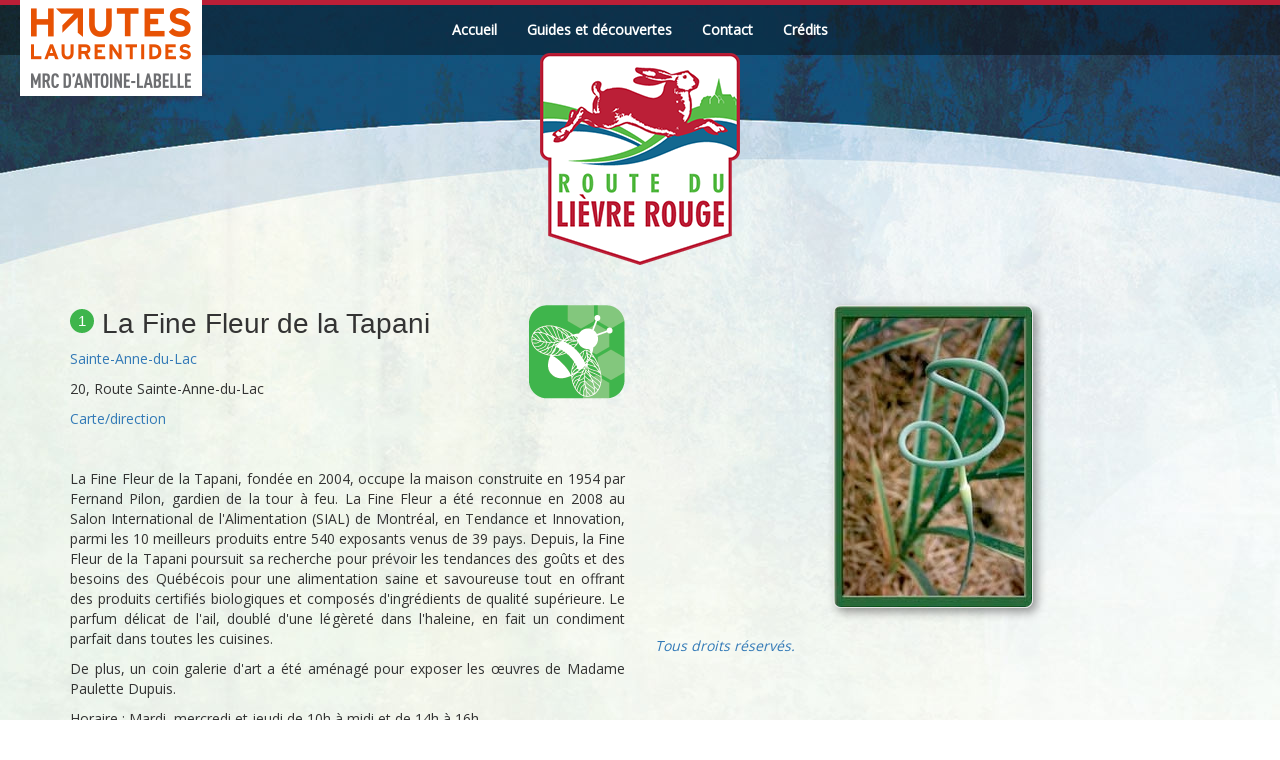

--- FILE ---
content_type: text/html; charset=UTF-8
request_url: http://www.routedulievrerouge.com/sainte-anne-du-lac/la-fine-fleur-de-la-tapani
body_size: 7173
content:
<!DOCTYPE html>
<html xml:lang="fr">
<head><meta http-equiv="Content-Type" content="text/html; charset=utf-8">

<meta http-equiv="X-UA-Compatible" content="IE=edge">
<meta name="viewport" content="width=device-width, initial-scale=1">
<title>
La Fine Fleur de la Tapani - Route du Lièvre Rouge</title>
<meta name="Description" content="">
<meta name="Keywords" content="">
<!-- Bootstrap -->
<link href="https://fonts.googleapis.com/css?family=Dancing+Script|Oranienbaum" rel="stylesheet">
<link href="/wp-content/themes/lievrerouge/css/bootstrap.css" rel="stylesheet">
<link href="/wp-content/themes/lievrerouge/css/custom.css" rel="stylesheet">

<!-- HTML5 shim and Respond.js for IE8 support of HTML5 elements and media queries -->
<!-- WARNING: Respond.js doesn't work if you view the page via file:// -->
<!--[if lt IE 9]>
        <script src="https://oss.maxcdn.com/html5shiv/3.7.2/html5shiv.min.js"></script>
        <script src="https://oss.maxcdn.com/respond/1.4.2/respond.min.js"></script>
        <![endif]-->
</head>

<body>
<div id="main">
<header>
    <div id="logo-montez"> <a  href="http://tourismehautes-laurentides.com" target="_blank"><img src="/wp-content/themes/lievrerouge/images/montez-nous-voir.png"  class="img-responsive"   alt=""/></a> </div>
    <nav class="navbar navbar-default">
        <div class="container-fluid"> 
            <!-- Brand and toggle get grouped for better mobile display -->
            <div class="navbar-header">
                <button type="button" class="navbar-toggle collapsed" data-toggle="collapse" data-target="#defaultNavbar1"><span class="sr-only">Navigation</span><span class="icon-bar"></span><span class="icon-bar"></span><span class="icon-bar"></span></button>
            </div>
            <!-- Collect the nav links, forms, and other content for toggling -->
            <div class="collapse navbar-collapse" id="defaultNavbar1">
                <ul class="nav navbar-nav"><li><a href="/index.php">Accueil</a></li><li><a href="/guides.html">Guides et découvertes</a></li><li><a href="/contact.html">Contact</a></li><li><a href="/credits.html">Crédits</a></li></ul>            </div>
            <!-- /.navbar-collapse --> 
        </div>
        <!-- /.container-fluid --> 
    </nav>
    <div class="logo"> <a  href="/"><img src="/wp-content/themes/lievrerouge/images/route-lievre-rouge.png"  class="img-responsive"  width="200" height="212" alt=""/></a> </div>
    <!--
    <div class="container-fluid">
        <div class="row">
            <div class="col-md-6 col-md-offset-3">
                <h1 class="text-center">La Route du Lièvre Rouge</h1>
            </div>
        </div>
        <hr>
    </div>--> 
</header>
<div class="container logodessu t3">
    <div class="row">
        <div class="col-md-6">
         
            <div class="row">
               
                <div class="col-xs-9">
                   <h2><span class="mapnumber">1</span>
                La Fine Fleur de la Tapani            </h2>
                    <p> <a href="/sainte-anne-du-lac/">
                        Sainte-Anne-du-Lac                        </a> </p>
                    <p class="">
                        20, Route Sainte-Anne-du-Lac                           <p>
               <a href="https://www.google.com/maps/?q=46.874096, -75.326355" target="_blank">Carte/direction</a>
                </p>
                        <br>
                                            </p>
                </div> <div class="col-xs-3">
                    <div class="icone-large"> <img src='/wp-content/themes/lievrerouge/images/p3.png' class="img-responsive"/> </div>
                </div>
            </div>
            <div class="texte"><p class="MsoNormal">La Fine Fleur de la Tapani, fond&#233;e en 2004, occupe la maison construite en 1954 par Fernand Pilon, gardien de la tour &#224; feu. La Fine Fleur a &#233;t&#233; reconnue en 2008 au Salon International de l'Alimentation (SIAL) de Montr&#233;al, en Tendance et Innovation, parmi les 10 meilleurs produits entre 540 exposants venus de 39 pays. Depuis, la Fine Fleur de la Tapani poursuit sa recherche pour pr&#233;voir les tendances des go&#251;ts et des besoins des Qu&#233;b&#233;cois pour une alimentation saine et savoureuse tout en offrant des produits certifi&#233;s biologiques et compos&#233;s d'ingr&#233;dients de qualit&#233; sup&#233;rieure. Le parfum d&#233;licat de l'ail, doubl&#233; d'une l&#233;g&#232;ret&#233; dans l'haleine, en fait un condiment parfait dans toutes les cuisines.</p>
<p class="MsoNormal">De plus, un coin galerie d'art a &#233;t&#233; am&#233;nag&#233; pour exposer les &#339;uvres de Madame Paulette Dupuis.</p>
<p></p>
<p class="MsoNormal">Horaire : Mardi, mercredi et jeudi de 10h &#224; midi et de 14h &#224; 16h.</p></div>            <div class="">
                            </div>
        </div>
        <div class="col-md-6">
            <div class="photos clearfix ">
            <a href="/files/interest/photo/Ste-Anne-du-Lac-01.jpg" data-footer="Tous droits réservés."  data-toggle="lightbox" data-title="La Fine Fleur de la Tapani" data-gallery="photos"><img src="/files/interest/photo/Ste-Anne-du-Lac-01.jpg"    class="img-responsive"/></a>                <div class="galerie">
                               
                </div>
            </div>
            <div class="gps">
            
                  <p><a href="/credits.html">Tous droits réservés.</a></p>
           
                
                
             
            </div>
            <div class="">
                            </div>
           
        </div>
    </div>
 
</div>


<div class="container legende  map">
    <div class="row navigationbt">
        <div class="col-xs-4">
              </div>
        <div class="col-xs-4 text-center">
        
        
		   <a href="/sainte-anne-du-lac/"  class="btn btn-default" >
                        Sainte-Anne-du-Lac                        </a>
                        
    
        </div>
        <div class="col-xs-4">
<a class="btn btn-default pull-right " href="/sainte-anne-du-lac/college-saint-joseph">(2) Suivant  <span class="glyphicon glyphicon-menu-right"></span></a>        </div>
    </div>
</div>


<div class="container map">
    <div class="row">
        <div class="column width-12">
            <div class="tabsimules">
                <div class="txtmode">Mode d'affichage  </div>
                <ul class="tabsimule-nav">
                    <li class="map">
                        <a href="/sainte-anne-du-lac/la-fine-fleur-de-la-tapani">Carte</a>
                    </li>
                    <li class="list">
                        <a href="/sainte-anne-du-lac/la-fine-fleur-de-la-tapani?liste=1">Liste</a>
                    </li>
                </ul>
            </div>
        </div>
    </div>
</div>

			<div class="container legende">
    <div class="row">
        <div class="col-xs-3"> <img src="/wp-content/themes/lievrerouge/images/t1-large.png" width="273" height="97" alt="" class="img-responsive"/> </div>
        <div class="col-xs-3"> <img src="/wp-content/themes/lievrerouge/images/t2-large.png" width="273" height="97" alt="" class="img-responsive"/> </div>
        <div class="col-xs-3"> <img src="/wp-content/themes/lievrerouge/images/t3-large.png" width="273" height="97" alt="" class="img-responsive"/> </div>
        <div class="col-xs-3"><img src="/wp-content/themes/lievrerouge/images/t4-large.png" width="273" height="97" alt="" class="img-responsive"/> </div>
    </div>
</div>
		
 ?>
<div id="mapcontainer">
    <div id="map"></div>
</div>
<script type="text/javascript">
var currentInterest=[46.87409600000000153841028804890811443328857421875,-75.326355000000006612026481889188289642333984375];
var locations = [["La Fine Fleur de la Tapani",46.87409600000000153841028804890811443328857421875,-75.326355000000006612026481889188289642333984375,"\/sainte-anne-du-lac\/la-fine-fleur-de-la-tapani","\/files\/interest\/photo\/mini\/Ste-Anne-du-Lac-01.jpg","3",0.6550000000000000266453525910037569701671600341796875,"1",1],["Coll\u00e8ge Saint-Joseph",46.8774360000000029913280741311609745025634765625,-75.323882999999995035977917723357677459716796875,"\/sainte-anne-du-lac\/college-saint-joseph","\/files\/interest\/photo\/mini\/Ste-Anne-du-Lac-02.jpg","1",2.409638554216867678547941977740265429019927978515625,"2",0],["Les Artisanes",46.8772960000000011859810911118984222412109375,-75.3243470000000030495357350446283817291259765625,"\/sainte-anne-du-lac\/les-artisanes","\/files\/interest\/photo\/mini\/Ste-Anne-du-Lac-03.jpg","2",1.481481481481481399242738916655071079730987548828125,"3",0],["L\u2019arbre \u00e0 musique",46.8772960000000011859810911118984222412109375,-75.3243470000000030495357350446283817291259765625,"\/sainte-anne-du-lac\/larbre-a-musique","\/files\/interest\/photo\/mini\/Ste-Anne-du-Lac-04.jpg","1",0.6550000000000000266453525910037569701671600341796875,"4",0],["Couvent Sainte-Croix",46.87918499999999966121322358958423137664794921875,-75.32535799999999426290742121636867523193359375,"\/sainte-anne-du-lac\/couvent-sainte-croix","\/files\/interest\/photo\/mini\/Ste-Anne-du-Lac-05.jpg","1",0.99499999999999999555910790149937383830547332763671875,"5",0],["\u00c9glise Sainte-Anne",46.8782709999999980254870024509727954864501953125,-75.3241320000000058598743635229766368865966796875,"\/sainte-anne-du-lac\/eglise-sainte-anne","\/files\/interest\/photo\/mini\/Ste-Anne-du-Lac-06.jpg","1",0.88000000000000000444089209850062616169452667236328125,"6",0],["Presbyt\u00e8re",46.8787420000000025765984901227056980133056640625,-75.3242570000000029040165827609598636627197265625,"\/sainte-anne-du-lac\/presbytere","\/files\/interest\/photo\/mini\/Ste-Anne-du-Lac-07.jpg","1",1.2048192771084338392739709888701327145099639892578125,"7",0],["Cimeti\u00e8re",46.88014100000000183854353963397443294525146484375,-75.328676000000001522494130767881870269775390625,"\/sainte-anne-du-lac\/cimetiere","\/files\/interest\/photo\/mini\/Ste-Anne-du-Lac-08.jpg","1",0.85999999999999998667732370449812151491641998291015625,"8",0],["Salle municipale",46.88105999999999795591065776534378528594970703125,-75.3235600000000005138645065017044544219970703125,"\/sainte-anne-du-lac\/salle-municipale","\/files\/interest\/photo\/mini\/Ste-Anne-du-Lac-09.jpg","1",1.4705882352941177515504023176617920398712158203125,"9",0],["Air Melan\u00e7on",46.8863649999999978490450303070247173309326171875,-75.32850500000000693034962750971317291259765625,"\/sainte-anne-du-lac\/air-melancon","\/files\/interest\/photo\/mini\/Ste-Anne-du-Lac-10.jpg","1",1.125,"10",0],["Sentier du Lac Boucher",46.88123800000000329646354657597839832305908203125,-75.358980000000002519300323911011219024658203125,"\/sainte-anne-du-lac\/sentier-du-lac-boucher","\/files\/interest\/photo\/mini\/Ste-Anne-du-Lac-11.jpg","4",1.8691588785046728826699791170540265738964080810546875,"11",0],["Tour du lac Tapani \/ Circuit \u00ab Tour-du-Lac \u00bb \u00e0 v\u00e9lo",46.88220799999999854890120332129299640655517578125,-75.3240899999999982128429110161960124969482421875,"\/sainte-anne-du-lac\/tour-du-lac-tapani-circuit-tour-du-lac-a-velo","\/files\/interest\/photo\/mini\/Ste-Anne-du-Lac-12.jpg","4",1.503759398496240518028344013146124780178070068359375,"12",0],["Sentier de ski de fond et de raquettes",46.8892450000000025056579033844172954559326171875,-75.317644999999998844941728748381137847900390625,"\/sainte-anne-du-lac\/sentier-de-ski-de-fond-et-de-raquettes","\/files\/interest\/photo\/mini\/Ste-Anne-du-Lac-13.jpg","4",1.8018018018018018278070258020306937396526336669921875,"13",0],["Quai public",46.88219099999999883721102378331124782562255859375,-75.3241320000000058598743635229766368865966796875,"\/sainte-anne-du-lac\/quai-public","\/files\/interest\/photo\/mini\/Ste-Anne-du-Lac-14.jpg","4",1.481481481481481399242738916655071079730987548828125,"14",0],["Loisirs de la Tapanee",46.87924600000000197042027139104902744293212890625,-75.3240770000000026129782781936228275299072265625,"\/sainte-anne-du-lac\/loisirs-de-la-tapanee","\/files\/interest\/photo\/mini\/Ste-Anne-du-Lac-15.jpg","4",2.06185567010309256374966935254633426666259765625,"15",0],["Chute-Saint-Philippe",46.64999999999999857891452847979962825775146484375,-75.2332999999999998408384271897375583648681640625,"\/chute-saint-philippe\/","\/files\/municipalitelogo\/mini\/chutesaintphilippe_logo.png","ville",1.3986013986013985377354629235924221575260162353515625,16,0],["Ferme-Neuve",46.7000000000000028421709430404007434844970703125,-75.4500000000000028421709430404007434844970703125,"\/ferme-neuve\/","\/files\/municipalitelogo\/mini\/fermeneuve_logo.png","ville",0.91758241758241754215674745864816941320896148681640625,17,0],["Kiamika",46.4166000000000025238477974198758602142333984375,-75.3833000000000055251803132705390453338623046875,"\/kiamika\/","\/files\/municipalitelogo\/mini\/kiamika_logo2.png","ville",1.1764705882352941568314008691231720149517059326171875,18,0],["La Macaza",46.36659999999999826059138285927474498748779296875,-74.7665999999999968395059113390743732452392578125,"\/la-macaza\/","\/files\/municipalitelogo\/mini\/lamacaza2.png","ville",0.6999999999999999555910790149937383830547332763671875,19,0],["Lac-des-\u00c9corces",46.5587799999999987221599440090358257293701171875,-75.3650860000000051286406232975423336029052734375,"\/lac-des-ecorces\/","\/files\/municipalitelogo\/mini\/lac-des-ecorces2.png","ville",1.7283950617283949657831954027642495930194854736328125,20,0],["Lac-du-Cerf",46.3074399999999997135091689415276050567626953125,-75.5040110000000055379132390953600406646728515625,"\/lac-du-cerf\/","\/files\/municipalitelogo\/mini\/Lac-du-Cerf%20%28logo%29.JPG","ville",1.3698630136986300609436284503317438066005706787109375,21,0],["Lac-Saguay",46.5,-75.150000000000005684341886080801486968994140625,"\/lac-saguay\/","\/files\/municipalitelogo\/mini\/lacsaguay_logo.png","ville",2.898550724637681152984214349999092519283294677734375,22,0],["Lac-Saint-Paul",46.7332999999999998408384271897375583648681640625,-75.3165999999999939973349682986736297607421875,"\/lac-saint-paul\/","\/files\/municipalitelogo\/mini\/lacstpaul_logo2.png","ville",0.68493150684931503047181422516587190330028533935546875,23,0],["Mont-Laurier<div class=\"textenormal\"><p>Bureau d'accueil touristique de Mont-Laurier<br\/>300, boul. Albiny-Paquette, Mont-Laurier, QC J9L 1J9 <br\/>T\u00e9l\u00e9phone:\u00a01 888-560-9988<\/p><\/div>",46.54789740334609859928605146706104278564453125,-75.5036673902128541158162988722324371337890625,"\/mont-laurier\/","\/files\/municipalitelogo\/mini\/montlaurier_logo.png","touristique",0.91503267973856206030092153014265932142734527587890625,24,0],["Mont-Saint-Michel",46.78329999999999699866748414933681488037109375,-75.3332999999999941564965411089360713958740234375,"\/mont-saint-michel\/","\/files\/municipalitelogo\/mini\/montsaintmichel_logo2.png","ville",0.9333333333333333481363069950020872056484222412109375,25,0],["Nominingue",46.39999999999999857891452847979962825775146484375,-75.03329999999999699866748414933681488037109375,"\/nominingue\/","\/files\/municipalitelogo\/mini\/Nominingue_logo.png","ville",1.1049723756906077998252158067771233618259429931640625,26,0],["Notre-Dame-de-Pontmain",46.28329999999999699866748414933681488037109375,-75.6333000000000055251803132705390453338623046875,"\/notre-dame-de-pontmain\/","\/files\/municipalitelogo\/mini\/logo_ndp.png","ville",1.0101010101010101660534701295546256005764007568359375,27,0],["Notre-Dame-du-Laus",46.08798800000000284171619568951427936553955078125,-75.620912000000004127286956645548343658447265625,"\/notre-dame-du-laus\/","\/files\/municipalitelogo\/mini\/notredamedulaus.png","ville",1.0606060606060605522316109272651374340057373046875,28,0],["Rivi\u00e8re-Rouge<div class=\"textenormal\"><p>Bureau d'accueil\u00a0touristique de Rivi\u00e8re-Rouge<br\/>682, rue L'Annonciation Nord, QC\u00a0\u00a0J0T 1T0<br\/>T\u00e9l\u00e9phone:\u00a0819\u00a0 275-5358<\/p><\/div>",46.4136412942595057984362938441336154937744140625,-74.870891534423890334437601268291473388671875,"\/riviere-rouge\/","\/files\/municipalitelogo\/mini\/ville-riviere-rouge.png","touristique",1.0101010101010101660534701295546256005764007568359375,29,0],["Saint-Aim\u00e9-du-Lac-des-\u00celes",46.39999999999999857891452847979962825775146484375,-75.53329999999999699866748414933681488037109375,"\/saint-aime-du-lac-des-iles\/","\/files\/municipalitelogo\/mini\/lacdesiles-logo.png","ville",1.8018018018018018278070258020306937396526336669921875,30,0],["Sainte-Anne-du-Lac",46.88329999999999841975295566953718662261962890625,-75.3332999999999941564965411089360713958740234375,"\/sainte-anne-du-lac\/","\/files\/municipalitelogo\/mini\/sainteannedulac_logo.png","ville",0.70909090909090910503920213159290142357349395751953125,31,0],["Secteur Sainte-V\u00e9ronique",46.4136412942595057984362938441336154937744140625,-74.870891534423890334437601268291473388671875,"\/riviere-rouge\/","\/files\/default\/municipalite-logo-mini.png","ville",0.973154362416107421296374013763852417469024658203125,32,0]];
</script>

<footer>
    <div class="container">
        <div class="row">
            <div class=" col-md-6 ">
                <h4>Réalisé par </h4>
                <a href="http://www.genealogie.org/club/shrml/" target="_blank"><img src="/wp-content/themes/lievrerouge/images/Logo-blanc SHGHL_2015.png" width="400"  alt="" class="img-responsive"/></a> </div>
            <div class=" col-md-6 ">
                <h4>Partenaires </h4>
                <div class="row">
                    <div class=" col-md-6 "> <a href="http://www.gouv.qc.ca/FR/Pages/Accueil.aspx" target="_blank"><img src="/wp-content/themes/lievrerouge/images/QUEBinb.png" width="400"  alt="" class="img-responsive"/></a> </div>
                    <div class=" col-md-6 "> <a href="http://www.mrc-antoine-labelle.qc.ca/" target="_blank"><img src="/wp-content/themes/lievrerouge/images/Logo_MRC_2016_4C.png"  alt="" class="img-responsive"/></a> </div>
                </div>
            </div>
        </div>
        <p class="text-center"> Ce projet est réalisé grâce à au soutien financier du gouvernement du Québec<br>
            et de la MRC d’Antoine-Labelle dans le cadre de l’Entente sur le développement culturel de 2014-2016. </p>
        <hr>
    </div>
    <br>
    <p class="text-center">Tous droits réservé &copy; 2016 - <a href="http://www.constella.ca" target="_blank">Réalisation Constella.ca</a></p>
</footer>

<!-- jQuery (necessary for Bootstrap's JavaScript plugins) --> 
<script src="/wp-content/themes/lievrerouge/js/jquery-1.11.3.min.js"></script> 

<!-- Include all compiled plugins (below), or include individual files as needed --> 
<script src="/wp-content/themes/lievrerouge/js/bootstrap.js"></script> 
<script src="/wp-content/themes/lievrerouge/lightbox/ekko-lightbox.js"></script>
<link href="/wp-content/themes/lievrerouge/lightbox/ekko-lightbox.min.css" rel="stylesheet">
<link href="https://fonts.googleapis.com/css?family=Open+Sans" rel="stylesheet">
<script src="/wp-content/themes/lievrerouge/js/greenmap.js"></script>
<script src="https://maps.googleapis.com/maps/api/js?key=AIzaSyAfrO0wQ40YCj6GkkBN3sAXBfoShuJGPZg&amp;language=fr&amp;region=CA&amp;"></script> 
<script src="/wp-content/themes/lievrerouge/jQuery-rwdImageMaps-master/jquery.rwdImageMaps.min.js"></script> 
<script   src="/wp-content/themes/lievrerouge/js/custom.js"></script>
</div>
<script>
  (function(i,s,o,g,r,a,m){i['GoogleAnalyticsObject']=r;i[r]=i[r]||function(){
  (i[r].q=i[r].q||[]).push(arguments)},i[r].l=1*new Date();a=s.createElement(o),
  m=s.getElementsByTagName(o)[0];a.async=1;a.src=g;m.parentNode.insertBefore(a,m)
  })(window,document,'script','https://www.google-analytics.com/analytics.js','ga');

  ga('create', 'UA-98454034-1', 'auto');
  ga('send', 'pageview');

</script>
</body></html>








--- FILE ---
content_type: text/css
request_url: http://www.routedulievrerouge.com/wp-content/themes/lievrerouge/css/custom.css
body_size: 3331
content:
#mapcontainer {
	margin: 20px 30px 30px 0px;
}
#logo-montez{
background:white;
text-align:center;
width:100px;
position:absolute;
top:0px;
left:20px;
z-index:10;

}

.col-sm-7 img{
	max-width:100%;
	height:auto;
	

}

#logo-montez img{margin:0px auto;
	
}
#map {
	width: 100%;
	height: 800px;
	margin: 0px auto;
}
.gm-style-iw div {
	font-size: 18px;/*text-align: center;*/
}
.gm-style-iw img {
	/*margin: 15px;*/
	/*border: 6px solid #bb1f37;*/
}
.carousel-inner h2{
	text-align:center;
font-size:18px;
    text-shadow: 1px 1px 5px rgba(0, 0, 0, 1);	
}
.t1 .mapnumber{
background:#ba1f36;	
}
.t2 .mapnumber{
background:#f7931e;	
}
.t3 .mapnumber{
background:#3eb54c;	
}
.t4 .mapnumber{
background:#00658d;	
}
.navigationbt  a{
padding:20px 10px;
font-size:1.2em;
	
}

.mapnumber{
width: 24px;
    display: inline-block;
    height: 24px;
    text-align: center;
    overflow: hidden;
    padding: 4px;
    font-size: 15px;
    margin-top: 4px;
    border-radius: 50%;
    color: white;
	
	
}
h2, .h2 {
    font-size: 28px;
}
h2{
margin-top:0px;	
text-align:left;
}
.icone-large img{
float:right;	
}
.icone-large {
	text-align:right;
	
	/*padding: 23px;
	float: right;
	max-width: 200px;*/
}
.photo {
	float: left;
}
.galerie {
	margin-top: 8px;
}
.photos {
	margin-bottom:20px;
}
.photos img {
	border: 1px solid #e6e6e6;
	max-height:450px;
	margin:0px auto;
	border-radius: 8px;
	-webkit-box-shadow: 4px 4px 10px 0px rgba(50, 50, 50, 0.49);
	-moz-box-shadow: 4px 4px 10px 0px rgba(50, 50, 50, 0.49);
	box-shadow: 4px 4px 10px 0px rgba(50, 50, 50, 0.49);
}
body {
	font-family: 'Open Sans', sans-serif;
	background: url(../images/haut.jpg) top center no-repeat;
}
#main {
/*background: url(../images/bas.jpg) bottom center no-repeat;*/
}
footer a {
	color: rgba(179,228,255,1.00);
}
footer {
	padding: 20px 10px;
	margin-top: 50px;
	background: #136890;
	color: white;
}
.entete {
	position: relative;
}
.municipalite_logo_div {
	text-align: center;
	padding: 5px 10px 10px 0px;
	;
	max-width: 200px;
	float: left;
}
.container ,
.texte {
	text-align: justify;
}
.logo {
	text-align: center;
	margin: -10px 20px 0px 20px;
	max-width: 100px;
	
	    position: absolute;
    z-index: 20;
     top: 23px; 
	
   /* top: 108px;*/
    margin-left: -50px;
    left: 50%;
}

.logodessu{
margin-top:100px;	
}


.contenu {
	margin: 50px 0px 0px 0px;
}
.navbar-default .navbar-nav > .active > a, .navbar-default .navbar-nav > .active > a:hover, .navbar-default .navbar-nav > .active > a:focus {
	color: #fff;
	font-weight: bold;
	background-color: #bb1f37;
}
.navbar-default .navbar-nav > li > a {
	color: #fff;
	font-weight: bold;
}
.navbar-default .navbar-nav > li > a:hover, .navbar-default .navbar-nav > li > a:focus {
	color: #fff;
	background-color: #881325;
}
.navbar-default {
	border: none;
	border-radius: 0px;
	background-color: rgba(0, 0, 0, 0.4);
	border-top: 5px solid #bb1f37;
}
#carousel_fade{
	padding: 6px;
	background: #e8e8e8;
}
#carousel_fade .carousel-inner .item {
	height: 370px;
}
.carousel.carousel-fade .carousel-control {
	z-index: 3;
}
.carousel-control.right {
	right: 15px;
	;
}
.carousel-control {
	position: absolute;
	top: 50%;
	left: 15px;
	width: 40px;
	height: 40px;
	margin-top: -20px;
	font-size: 41px;
	font-weight: 100;
	line-height: 27px;
	color: #ffffff;
	text-align: center;
	background: #222222;
	border: 3px solid #ffffff;
	-webkit-border-radius: 23px;
	-moz-border-radius: 23px;
	border-radius: 23px;
	opacity: 0.5;
	filter: alpha(opacity=50);
}

.legende{
	margin-top:10px;
text-align:center;}
.legende img{
max-width:130px;	
}
#carousel_fade .carousel-inner .item img {
	max-height: 100%;
	max-width: 100%;
	position: absolute;
	top: 0;
	bottom: 0;
	left: 0;
	right: 0;
	margin: auto;
}
.gps {
	color: rgba(85,85,85,1.00);
	font-style: italic;
}
.municipalite_interest {
	clear: both;
	padding-bottom: 20px;
}

.versionpdf a:hover {
	text-decoration: none;
}
.versionpdf a {
	font-size:12px;
	
    float: left;;
	background: url(../images/Adobe_PDF_file_icon_32x32.png) left center no-repeat;
	padding: 10px 10px 10px 40px;
	display: block;
}
.municipalite_imagebg {
margin:0px auto;
	padding-bottom: 55px;
}

.entete h1 span {
	padding-left:30px;
display:none;
font-family: 'Dancing Script', cursive;
	
}
.entete h1 {
	margin: 0px;
	bottom: 0px;
	color: white;
	font-size: 20px;
	position: absolute;
font-family: 'Oranienbaum', serif;
	width: 100%;
	padding: 119px 0px 12px 23px;
	background: url(../images/sous-titre.png) -164px 28px no-repeat
}


@media (min-width:768px) {
	
	.logomilieu{
margin-top:150px;	
}
.logodessu{
margin-top:250px;	
}


.logo {
	max-width: 200px;
	margin: 10px auto 20px auto;
	
	
	    position: absolute;
    z-index: 20;
    top:43px;
    margin-left: -100px;
    left: 50%;
	
	
}


.versionpdf a {
	font-size:14px;
}
#mapcontainer {
	margin: 10px 80px 50px 80px;
}

.entete h1 span {
	display:block;
	font-size: 27px;
}
.entete h1 {
	font-size: 50px;
	padding: 119px 0px 12px 23px;
	background: url(../images/sous-titre.png) bottom left no-repeat;
	min-height: 156px;
}

    .navbar .navbar-nav {
        display: inline-block;
        float: none;
        vertical-align: top;
    }

    .navbar .navbar-collapse {
        text-align: center;
    }
	


	#logo-montez{
		width:150px;
}

	
}



@media (min-width:868px) {
	#logo-montez{
		
		width:auto;
		
	}
	
}


/*
  Bootstrap Carousel Fade Transition (for Bootstrap 3.3.x)
  CSS from:       http://codepen.io/transportedman/pen/NPWRGq
  and:            http://stackoverflow.com/questions/18548731/bootstrap-3-carousel-fading-to-new-slide-instead-of-sliding-to-new-slide
  Inspired from:  http://codepen.io/Rowno/pen/Afykb 
*/
.carousel-fade .carousel-inner .item {
  opacity: 0;
  transition-property: opacity;
}

.carousel-fade .carousel-inner .active {
  opacity: 1;
}

.carousel-fade .carousel-inner .active.left,
.carousel-fade .carousel-inner .active.right {
  left: 0;
  opacity: 0;
  z-index: 1;
}

.carousel-fade .carousel-inner .next.left,
.carousel-fade .carousel-inner .prev.right {
  opacity: 1;
}

.carousel-fade .carousel-control {
  z-index: 2;
}

/*
  WHAT IS NEW IN 3.3: "Added transforms to improve carousel performance in modern browsers."
  Need to override the 3.3 new styles for modern browsers & apply opacity
*/
@media all and (transform-3d), (-webkit-transform-3d) {
    .carousel-fade .carousel-inner > .item.next,
    .carousel-fade .carousel-inner > .item.active.right {
      opacity: 0;
      -webkit-transform: translate3d(0, 0, 0);
              transform: translate3d(0, 0, 0);
    }
    .carousel-fade .carousel-inner > .item.prev,
    .carousel-fade .carousel-inner > .item.active.left {
      opacity: 0;
      -webkit-transform: translate3d(0, 0, 0);
              transform: translate3d(0, 0, 0);
    }
    .carousel-fade .carousel-inner > .item.next.left,
    .carousel-fade .carousel-inner > .item.prev.right,
    .carousel-fade .carousel-inner > .item.active {
      opacity: 1;
      -webkit-transform: translate3d(0, 0, 0);
              transform: translate3d(0, 0, 0);
    }
}

	a.textenormal:hover ,
	a.textenormal ,
	.textenormal a,
	.textenormal{
	font-size:13px!important;
	text-decoration:none!important;
	color:black!important;
	line-height:1.1em;
	}
	
	
	.modeliste .row {
    padding: 2em 0px;
}
	


.modeliste .row:nth-child(odd){
  background-color: #eee;
}
.center{
	
	text-align: center;
}
.modeliste img{
max-width: 100%;	

}
.modeliste .row.selected{
	background-color: #c6e1f9;
}
	
	
	.modeliste .button {
		margin-top:15px;
		color:white;
	background: #337ab7;
}
	
	.button {
    text-transform: none;
}

/* line 16, ../sass/custom.scss */
.incenter {
  display: inline-block;
}

/* line 19, ../sass/custom.scss */
.txtmode {
  float: left;
  font-size: 1.5em;
  margin-right: 1em;
}


/* line 27, ../sass/custom.scss */
.tabsimules .tabsimule-nav > li a:hover {
  background-color: #ddd;
  color: #232323;
}

	.map .tabsimules .tabsimule-nav .map  a,
	.list .tabsimules .tabsimule-nav .list a {
  background: #337ab7;
		color:white;
}
	
/* line 31, ../sass/custom.scss */
.tabsimules .tabsimule-nav > li a:hover {
  text-decoration: none;
  color: #666;
  background: #d0d0d0;
}

/* line 36, ../sass/custom.scss */
.tabsimules .tabsimule-nav > li a {
  padding: 1.3rem 2.5rem;
  background-color: #f4f4f4;
  color: #666;
  font-size: 1.1rem;
  font-weight: 400;
  text-transform: uppercase;
}

/* line 44, ../sass/custom.scss */
.tabsimules .tabsimule-nav > li a {
  padding: 1rem 1.5rem;
  margin: 0;
  font-size: 1.2rem;
  display: inline-block;
  background-color: #eee;
  cursor: pointer;
}

/* line 52, ../sass/custom.scss */
.tabsimules .tabsimule-nav > li, .tabsimules.vertical .tab-nav > li {
  margin: 0;
}
.tabsimules{
margin:20px 0px;
}
/* line 55, ../sass/custom.scss */
.tabsimules .tabsimule-nav > li {
  margin: 0 1px 0 0;
  display: inline-block;
}
	
h1, h2, h3, h4, h5, h6, input, button, .button, select, textarea, .project-title, .product-title, .project-description, .font-alt-1, .header .navigation > ul > li > a, .side-navigation > ul > li > a, .overlay-navigation > ul > li > a, .grid-filter-menu a {
    font-family: 'Lato', 'Helvetica Neue', sans-serif;
}
.button, .navigation .dropdown-list .button, .navigation .dropdown-list button, .navigation .mega-sub-menu .button, .navigation .mega-sub-menu button, .navigation .sub-menu .button, .navigation .sub-menu button, button {
    line-height: 1.4;
}
.button, button {
    padding: 1.3rem 2.5rem;
    margin: 0 0 1rem;
    font-family: inherit;
    font-size: 1.3rem;
    color: #666;
    background-color: #eee;
    border: 1px solid #eee;
    font-weight: 400;
    vertical-align: top;
    display: inline-block;
    cursor: pointer;
    -webkit-appearance: none;
    -moz-appearance: none;
    appearance: none;
}

--- FILE ---
content_type: text/plain
request_url: https://www.google-analytics.com/j/collect?v=1&_v=j102&a=866736875&t=pageview&_s=1&dl=http%3A%2F%2Fwww.routedulievrerouge.com%2Fsainte-anne-du-lac%2Fla-fine-fleur-de-la-tapani&ul=en-us%40posix&dt=La%20Fine%20Fleur%20de%20la%20Tapani%20-%20Route%20du%20Li%C3%A8vre%20Rouge&sr=1280x720&vp=1280x720&_u=IEBAAEABAAAAACAAI~&jid=900632941&gjid=1124237706&cid=2017221594.1766373894&tid=UA-98454034-1&_gid=1044571428.1766373894&_r=1&_slc=1&z=1798853897
body_size: -453
content:
2,cG-MD6TYX6QWY

--- FILE ---
content_type: text/javascript
request_url: http://www.routedulievrerouge.com/wp-content/themes/lievrerouge/js/custom.js
body_size: 3527
content:
// JavaScript Document
var hoverTimeout;
window.mobilecheck = function() {
  var check = false;
  (function(a){if(/(android|bb\d+|meego).+mobile|avantgo|bada\/|blackberry|blazer|compal|elaine|fennec|hiptop|iemobile|ip(hone|od)|iris|kindle|lge |maemo|midp|mmp|mobile.+firefox|netfront|opera m(ob|in)i|palm( os)?|phone|p(ixi|re)\/|plucker|pocket|psp|series(4|6)0|symbian|treo|up\.(browser|link)|vodafone|wap|windows ce|xda|xiino/i.test(a)||/1207|6310|6590|3gso|4thp|50[1-6]i|770s|802s|a wa|abac|ac(er|oo|s\-)|ai(ko|rn)|al(av|ca|co)|amoi|an(ex|ny|yw)|aptu|ar(ch|go)|as(te|us)|attw|au(di|\-m|r |s )|avan|be(ck|ll|nq)|bi(lb|rd)|bl(ac|az)|br(e|v)w|bumb|bw\-(n|u)|c55\/|capi|ccwa|cdm\-|cell|chtm|cldc|cmd\-|co(mp|nd)|craw|da(it|ll|ng)|dbte|dc\-s|devi|dica|dmob|do(c|p)o|ds(12|\-d)|el(49|ai)|em(l2|ul)|er(ic|k0)|esl8|ez([4-7]0|os|wa|ze)|fetc|fly(\-|_)|g1 u|g560|gene|gf\-5|g\-mo|go(\.w|od)|gr(ad|un)|haie|hcit|hd\-(m|p|t)|hei\-|hi(pt|ta)|hp( i|ip)|hs\-c|ht(c(\-| |_|a|g|p|s|t)|tp)|hu(aw|tc)|i\-(20|go|ma)|i230|iac( |\-|\/)|ibro|idea|ig01|ikom|im1k|inno|ipaq|iris|ja(t|v)a|jbro|jemu|jigs|kddi|keji|kgt( |\/)|klon|kpt |kwc\-|kyo(c|k)|le(no|xi)|lg( g|\/(k|l|u)|50|54|\-[a-w])|libw|lynx|m1\-w|m3ga|m50\/|ma(te|ui|xo)|mc(01|21|ca)|m\-cr|me(rc|ri)|mi(o8|oa|ts)|mmef|mo(01|02|bi|de|do|t(\-| |o|v)|zz)|mt(50|p1|v )|mwbp|mywa|n10[0-2]|n20[2-3]|n30(0|2)|n50(0|2|5)|n7(0(0|1)|10)|ne((c|m)\-|on|tf|wf|wg|wt)|nok(6|i)|nzph|o2im|op(ti|wv)|oran|owg1|p800|pan(a|d|t)|pdxg|pg(13|\-([1-8]|c))|phil|pire|pl(ay|uc)|pn\-2|po(ck|rt|se)|prox|psio|pt\-g|qa\-a|qc(07|12|21|32|60|\-[2-7]|i\-)|qtek|r380|r600|raks|rim9|ro(ve|zo)|s55\/|sa(ge|ma|mm|ms|ny|va)|sc(01|h\-|oo|p\-)|sdk\/|se(c(\-|0|1)|47|mc|nd|ri)|sgh\-|shar|sie(\-|m)|sk\-0|sl(45|id)|sm(al|ar|b3|it|t5)|so(ft|ny)|sp(01|h\-|v\-|v )|sy(01|mb)|t2(18|50)|t6(00|10|18)|ta(gt|lk)|tcl\-|tdg\-|tel(i|m)|tim\-|t\-mo|to(pl|sh)|ts(70|m\-|m3|m5)|tx\-9|up(\.b|g1|si)|utst|v400|v750|veri|vi(rg|te)|vk(40|5[0-3]|\-v)|vm40|voda|vulc|vx(52|53|60|61|70|80|81|83|85|98)|w3c(\-| )|webc|whit|wi(g |nc|nw)|wmlb|wonu|x700|yas\-|your|zeto|zte\-/i.test(a.substr(0,4))) check = true;})(navigator.userAgent||navigator.vendor||window.opera);
  return check;
};

jQuery(document).ready(function($) {

    if (typeof locations != 'undefined') {
        loadMap(locations);
    }



	jQuery('.carousel').carousel({
		interval: 4500
	})

	
   $('img[usemap]').rwdImageMaps();



    function loadMap(locations) {
        var map = new google.maps.Map(document.getElementById('map'), {
            center: {
                lat: 46.55,
                lng: -75.5
            },
            zoom: 15,
            styles: googlemapstyle
        });
        //  var markerOptions = {map: map, position: {lat: 46.553275, lng: -75.501051}};
        // var marker = new google.maps.Marker(markerOptions);




        var zoomChangeBoundsListener =
            google.maps.event.addListener(map, 'bounds_changed', function(event) {
                google.maps.event.removeListener(zoomChangeBoundsListener);
                map.setZoom(Math.min(19, map.getZoom()));
            });


        var latlngbounds = new google.maps.LatLngBounds();

        var infowindow = new google.maps.InfoWindow();

        var marker, i;

        if (typeof mypos !== 'undefined') {
            var myloc = new google.maps.Marker({
                clickable: false,
                icon: new google.maps.MarkerImage('/wp-content/themes/lievrerouge/images/route-lievre-rouge.png',
                    new google.maps.Size(22, 22),
                    new google.maps.Point(0, 18),
                    new google.maps.Point(11, 11)),
                shadow: null,
                zIndex: 999,
                position: new google.maps.LatLng(mypos[0], mypos[1]),
                tooltip: "Votre position",
                map: map // your google.maps.Map object
            });



        }
		var mapcentred=false;
        for (var i = 0; i < locations.length; i++) {
            //http://chart.apis.google.com/chart?chst=d_map_pin_letter&chld=7|FF0000|000000
            switch(locations[i][5]){
            case "1":
			
		
			
                var image = new google.maps.MarkerImage('https://raw.githubusercontent.com/Concept211/Google-Maps-Markers/master/images/marker_red'+locations[i][7]+'.png',
                    new google.maps.Size(22, 40));
			/*
               var image = new google.maps.MarkerImage('http://chart.apis.google.com/chart?chst=d_map_pin_letter&chld='+locations[i][7]+'|ba1f36|FFFFFF',
                    new google.maps.Size(21, 34));*/
            break;
            case "2":
			
                var image = new google.maps.MarkerImage('https://raw.githubusercontent.com/Concept211/Google-Maps-Markers/master/images/marker_orange'+locations[i][7]+'.png',
                    new google.maps.Size(22, 40));
             /* var image = new google.maps.MarkerImage('http://chart.apis.google.com/chart?chst=d_map_pin_letter&chld='+locations[i][7]+'|f7931e|FFFFFF',
                    new google.maps.Size(21, 34));*/
            break;
            case "3":
                var image = new google.maps.MarkerImage('https://raw.githubusercontent.com/Concept211/Google-Maps-Markers/master/images/marker_green'+locations[i][7]+'.png',
                    new google.maps.Size(22, 40));/*
                var image = new google.maps.MarkerImage('http://chart.apis.google.com/chart?chst=d_map_pin_letter&chld='+locations[i][7]+'|3fb54c|FFFFFF',
                    new google.maps.Size(21, 34));*/
            break;
            case "4":
			 var image = new google.maps.MarkerImage('https://raw.githubusercontent.com/Concept211/Google-Maps-Markers/master/images/marker_blue'+locations[i][7]+'.png',
                    new google.maps.Size(22, 40));/*
                var image = new google.maps.MarkerImage('http://chart.apis.google.com/chart?chst=d_map_pin_letter&chld='+locations[i][7]+'|00688f|FFFFFF',
                    new google.maps.Size(21, 34));*/
            break;
            case "ville":
                var image = new google.maps.MarkerImage('/wp-content/themes/lievrerouge/images/tville2.png',
                    new google.maps.Size(25, 25));
                break;
            case "touristique":
			/*   var image = new google.maps.MarkerImage('http://chart.apis.google.com/chart?chst=d_map_pin_letter&chld=?|0063ea|FFFFFF',
                    new google.maps.Size(21, 34));/**/
                var image = new google.maps.MarkerImage('/wp-content/themes/lievrerouge/images/tcentretouristique.png',
                    new google.maps.Size(34, 34));
                break;
            default:
                var image = new google.maps.MarkerImage('http://chart.apis.google.com/chart?chst=d_map_pin_letter&chld='+locations[i][7]+'|FF0000|FFFFFF',
                    new google.maps.Size(21, 34));

                break;
            }
			
			
			
		/*	if(locations[i][5] =="ville" && 		!mapcentred ){
				mapcentred=true;
				alert("A");
			map.setCenter(latlngbounds.getCenter());
			map.fitBounds(latlngbounds);
			}
			*/
			
            var position = new google.maps.LatLng(locations[i][1], locations[i][2]);
            var marker = new google.maps.Marker({
                position: position,
                icon: image,
                map: map,
                url: locations[i][3],
                image: locations[i][4],
                ratio: locations[i][6],
                no: locations[i][7],
                texthtml: locations[i][0]
            });
            marker.content  = '<div class="markercontent"><a href="'+marker.url+'"><span class="texthtml">'+marker.texthtml+'</span></a>';
            if (marker.image) { marker.content += '<div><a href="'+marker.url+'"><img src="'+ marker.image +'" height="130" width="'+ marker.ratio*130 +'"/></a></div>'; }
            marker.content += '</div>'

            //   google.maps.event.addListener(marker, 'click', function() {
            //      window.location.href = this.url;
            // });

         google.maps.event.addListener(marker, 'mouseout', function() {
            //    infowindow.close();
				
				
    hoverTimeout = setTimeout(function() {
			 console.log("hoverTimeout");
         infowindow.close();
    }, 1500);

		
            });
		


            // google.maps.event.addListener(marker, 'mouseover', function() {}
            var functionpopup;
            if(window.mobilecheck()){
				//est mobile
                functionpopup ="click";
            }else{
                functionpopup ="mouseover";
                google.maps.event.addListener(marker, "click", function() {
                    window.open(this.url,'_self');
                });
            }
            google.maps.event.addListener(marker, functionpopup, function() {
   			 clearTimeout(hoverTimeout);
			 console.log("OVER");
                infowindow.setContent(this.content);
                infowindow.open(map, this);

            });
            if(locations[i][8]==1){
                infowindow.setContent(marker.content);
                infowindow.open(map, marker);
            }
			if(locations[i][5]!="ville" &&  locations[i][5]!="touristique"){
            latlngbounds.extend(position);
			}
        }
		
/*

google.maps.event.addListener(infowindow, 'mouseout', (function() {        
         
			 console.log("hoverTimeout2");
    hoverTimeout = setTimeout(function() {
			 console.log("hoverTimeout2");
         infowindow.close();
    }, 500);

}));*/

        if (typeof currentInterest !== 'undefined') {
            map.setCenter(new google.maps.LatLng(currentInterest[0], currentInterest[1]));
            map.setZoom(16);
        }else{
			map.setCenter(latlngbounds.getCenter());
			map.fitBounds(latlngbounds);	
		}
    }
    $(document).on('click', '[data-toggle="lightbox"]', function(event) {
    event.preventDefault();
    $(this).ekkoLightbox();
});




});
